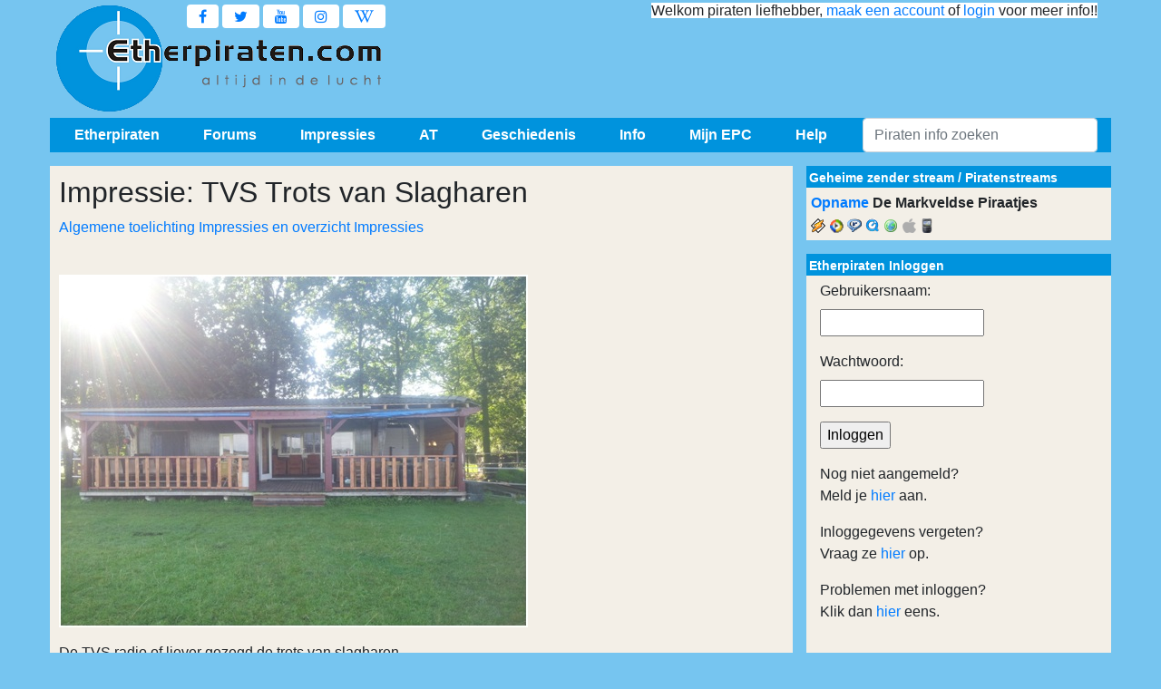

--- FILE ---
content_type: text/html; charset=utf-8
request_url: https://etherpiraten.com/impressies/2012/tvs/tvs/
body_size: 13764
content:
<!doctype html>
<html prefix="og: https://ogp.me/ns#" lang="nl">
  <head>
    <meta charset="utf-8">
    <meta http-equiv="X-UA-Compatible" content="IE=edge">
    <meta name="viewport" content="width=device-width, initial-scale=1">
	<meta name="description" content="De grootste etherpiraten website vol piraten info over hun geheime piraten zender via radio of stream de luisteraars en ontvangst amateurs samen komen omdat ze houden van Nederlandstalige piratenhits" />
	<meta name="keywords" content="etherpiraten, piraten, geheimezender, geheime zender, streams, piratenhits, radio, ether, etherpiraat, radiopiraten, piratenzenders, piratenstations, zenders, epc, impressies, vinyl, muziek, nieuws, zendmast" />
	<meta name="author" content="info[at]mn-ict.nl" />
	<meta name="robots" content="index, follow">
    <title>Etherpiraten.com - Alle geheime zender en ether piraten info - Powered by www.crossmediaventures.com</title>
	<meta property="og:title" content="Etherpiraten" />
	<meta property="og:description" content="De grootste etherpiraten website vol piraten info over hun geheime piraten zender via radio of stream de luisteraars en ontvangst amateurs samen komen omdat ze houden van Nederlandstalige piratenhits" />
	<meta property="og:type" content="video.movie" />
	<meta property="og:url" content="https://etherpiraten.com" />
	<meta property="og:image" content="https://etherpiraten.com/images/logo/epc_icon.png" />		
	<meta name="apple-mobile-web-app-capable" content="yes" />
	<meta name="application-name" content="Etherpiraten"/>
	<meta name="msapplication-TileColor" content="#76c5f0"/>
	<!-- piraten piratenstreams geheimezender -->
	<link type="application/rss+xml" rel="alternate" title="Etherpiraten.com - Laatste nieuws" href="//feeds.feedburner.com/Etherpiraten-Nieuws" />
	<link type="application/rss+xml" rel="alternate" title="Etherpiraten.com - forum Koop/Verkoop" href="//feeds.feedburner.com/Etherpiraten-koopverkoop" />
	<link type="application/rss+xml" rel="alternate" title="Etherpiraten.com - forum Technischevragenbak" href="//feeds.feedburner.com/Etherpiraten-techniek" />
	<link href="/images/icons/icon.ico" rel="shortcut icon" type="image/x-icon" />
	<link href="/images/icons/mobile_icon.png" rel="apple-touch-icon-precomposed" />
	<link rel="stylesheet" href="/css/epc.css" />
	<script type='text/javascript' src="/includes/js/jquery/jquery.min.js"></script> 
	<script async type="text/javascript">
  var _gaq = _gaq || [];
  _gaq.push(['_setAccount', 'UA-12272721-1']);
  _gaq.push(['_setDomainName', 'etherpiraten.com']);
  _gaq.push(['_setAllowLinker', true]);
  _gaq.push(['_trackPageview']);

  (function() {
    var ga = document.createElement('script'); ga.type = 'text/javascript'; ga.async = true;
    ga.src = ('https:' == document.location.protocol ? 'https://ssl' : 'http://www') + '.google-analytics.com/ga.js';
    var s = document.getElementsByTagName('script')[0]; s.parentNode.insertBefore(ga, s);
  })();
</script>	<script data-ad-client="ca-pub-8099403888330183" async src="https://pagead2.googlesyndication.com/pagead/js/adsbygoogle.js"></script>
	</head>
  <body >
	<div class="container header thema">
  <div>
	<a href="/" title="Alle geheime zender en ether piraten info" class="logo"></a>
  </div>
	
  <div class="social">
	<a href="https://www.facebook.com/epcteam" target="_blank" class="fa fa-facebook navbar-toggler" style="background-color:#fff;"></a>
	<a href="https://twitter.com/EPC_Team" target="_blank" class="fa fa-twitter navbar-toggler" style="background-color:#fff;"></a>
	<a href="https://www.youtube.com/results?search_query=etherpiraten" target="_blank" class="fa fa-youtube navbar-toggler" style="background-color:#fff;"></a>
	<a href="https://www.instagram.com/epcteam" target="_blank" class="fa fa-instagram navbar-toggler" style="background-color:#fff;"></a>
	<a href="https://nl.wikipedia.org/wiki/Piratenzender" target="_blank" class="fa fa-wikipedia-w navbar-toggler" style="background-color:#fff;"></a>
  </div>
	
  <div class="welkom">
	<div class="text_top">
		<span style="background-color:#fff;">Welkom piraten liefhebber, <a href="/leden/aanmelden/">maak een account</a> of <a href="/includes/menu/login/">login</a> voor meer info!!</span>	</div>
	<div class="ads_top">
		<ins class="adsbygoogle ad1"
			 data-ad-client="ca-pub-8099403888330183"
			 data-ad-slot=console(banner_ad_slot);>
		</ins>
		<script>
			(adsbygoogle = window.adsbygoogle || []).push({});
		</script>
	</div>
  </div>
	
</div>	<div class="container navbar-expand-md dropmenu navbar-light">
  <!-- Start togglernavbar -->
  <button class="navbar-toggler" type="button" data-toggle="collapse" data-target="#navbarNavDropdown" aria-controls="navbarNavDropdown" aria-expanded="false" aria-label="Toggle navigation">
	<span class="navbar-toggler-icon"></span>
  </button>
  <a href="https://www.facebook.com/epcteam" target="_blank" class="fa fa-facebook navbar-toggler"></a>
  <a href="https://twitter.com/EPC_Team" target="_blank" class="fa fa-twitter navbar-toggler"></a>
  <a href="https://www.youtube.com/results?search_query=etherpiraten" target="_blank" class="fa fa-youtube navbar-toggler"></a>
  <a href="https://www.twitter.com" target="_blank" class="fa fa-linkedin navbar-toggler"></a>
  <a href="https://www.instagram.com/epcteam" target="_blank" class="fa fa-instagram navbar-toggler"></a>
  <a href="https://nl.wikipedia.org/wiki/Piratenzender" target="_blank" class="fa fa-wikipedia-w navbar-toggler"></a>
  <!-- <a href="https://wa.me/" target="_blank" class="fa fa-whatsapp navbar-toggler"></a>
  Start dropdownmenu -->
  <div class="collapse navbar-collapse" id="navbarNavDropdown">
	<!-- Start dropdownitem -->
	<div class="btn-group" aria-labelledby="dropdownMenuButton">
	  <button type="button" class="dropdown-item" id="Etherpiraten" data-toggle="dropdown" aria-haspopup="true" aria-expanded="false">
		Etherpiraten
	  </button>
	  <div class="dropdown-menu" role="menu" aria-labelledby="navbarDropdownMendivink">
		<a class="dropdown-item" href="/etherpiraten/wiezijnwij/wiezijnwij/">Wie zijn wij</a>
		<div class="dropdown-submenu">
		  <a class="dropdown-item" href="/etherpiraten/nieuwsarchief/archief/2026">Nieuwsarchief</a>
			<div class="dropdown-menu">
			<a class="dropdown-item" href="/etherpiraten/nieuwsarchief/archief/2025">Nieuwsarchief 2025</a><a class="dropdown-item" href="/etherpiraten/nieuwsarchief/archief/2024">Nieuwsarchief 2024</a><a class="dropdown-item" href="/etherpiraten/nieuwsarchief/archief/2023">Nieuwsarchief 2023</a><a class="dropdown-item" href="/etherpiraten/nieuwsarchief/archief/2022">Nieuwsarchief 2022</a><a class="dropdown-item" href="/etherpiraten/nieuwsarchief/archief/2021">Nieuwsarchief 2021</a><a class="dropdown-item" href="/etherpiraten/nieuwsarchief/archief/2020">Nieuwsarchief 2020</a><a class="dropdown-item" href="/etherpiraten/nieuwsarchief/archief/2019">Nieuwsarchief 2019</a><a class="dropdown-item" href="/etherpiraten/nieuwsarchief/archief/2018">Nieuwsarchief 2018</a><a class="dropdown-item" href="/etherpiraten/nieuwsarchief/archief/2017">Nieuwsarchief 2017</a><a class="dropdown-item" href="/etherpiraten/nieuwsarchief/archief/2016">Nieuwsarchief 2016</a><a class="dropdown-item" href="/etherpiraten/nieuwsarchief/archief/2015">Nieuwsarchief 2015</a><a class="dropdown-item" href="/etherpiraten/nieuwsarchief/archief/2014">Nieuwsarchief 2014</a><a class="dropdown-item" href="/etherpiraten/nieuwsarchief/archief/2013">Nieuwsarchief 2013</a><a class="dropdown-item" href="/etherpiraten/nieuwsarchief/archief/2012">Nieuwsarchief 2012</a><a class="dropdown-item" href="/etherpiraten/nieuwsarchief/archief/2011">Nieuwsarchief 2011</a><a class="dropdown-item" href="/etherpiraten/nieuwsarchief/archief/2010">Nieuwsarchief 2010</a><a class="dropdown-item" href="/etherpiraten/nieuwsarchief/archief/2009">Nieuwsarchief 2009</a><a class="dropdown-item" href="/etherpiraten/nieuwsarchief/archief/2008">Nieuwsarchief 2008</a><a class="dropdown-item" href="/etherpiraten/nieuwsarchief/archief/2007">Nieuwsarchief 2007</a><a class="dropdown-item" href="/etherpiraten/nieuwsarchief/archief/2006">Nieuwsarchief 2006</a><a class="dropdown-item" href="/etherpiraten/nieuwsarchief/archief/2005">Nieuwsarchief 2005</a><a class="dropdown-item" href="/etherpiraten/nieuwsarchief/archief/2004">Nieuwsarchief 2004</a><a class="dropdown-item" href="/etherpiraten/nieuwsarchief/archief/2003">Nieuwsarchief 2003</a><a class="dropdown-item" href="/etherpiraten/nieuwsarchief/archief/2002">Nieuwsarchief 2002</a><a class="dropdown-item" href="/etherpiraten/nieuwsarchief/archief/2001">Nieuwsarchief 2001</a>			</div>
		</div>
		<div class="dropdown-submenu">
		  <a class="dropdown-item" href="/etherpiraten/top100/toevoegen/">Top 100</a>
			<div class="dropdown-menu">
			<a class="dropdown-item" href="/etherpiraten/top100/overzicht/2026">Top 100 2026</a><a class="dropdown-item" href="/etherpiraten/top100/overzicht/2025">Top 100 2025</a><a class="dropdown-item" href="/etherpiraten/top100/overzicht/2024">Top 100 2024</a><a class="dropdown-item" href="/etherpiraten/top100/overzicht/2023">Top 100 2023</a><a class="dropdown-item" href="/etherpiraten/top100/overzicht/2022">Top 100 2022</a><a class="dropdown-item" href="/etherpiraten/top100/overzicht/2021">Top 100 2021</a><a class="dropdown-item" href="/etherpiraten/top100/overzicht/2020">Top 100 2020</a><a class="dropdown-item" href="/etherpiraten/top100/overzicht/2019">Top 100 2019</a><a class="dropdown-item" href="/etherpiraten/top100/overzicht/2018">Top 100 2018</a><a class="dropdown-item" href="/etherpiraten/top100/overzicht/2017">Top 100 2017</a><a class="dropdown-item" href="/etherpiraten/top100/overzicht/2016">Top 100 2016</a><a class="dropdown-item" href="/etherpiraten/top100/overzicht/2015">Top 100 2015</a><a class="dropdown-item" href="/etherpiraten/top100/overzicht/2014">Top 100 2014</a><a class="dropdown-item" href="/etherpiraten/top100/overzicht/2013">Top 100 2013</a><a class="dropdown-item" href="/etherpiraten/top100/overzicht/2012">Top 100 2012</a><a class="dropdown-item" href="/etherpiraten/top100/overzicht/2011">Top 100 2011</a><a class="dropdown-item" href="/etherpiraten/top100/overzicht/2010">Top 100 2010</a>			</div>
		</div>
		<a class="dropdown-item" href="/etherpiraten/sponsoren/sponsoren/">Sponsoren</a>
		<a class="dropdown-item" href="/etherpiraten/prijsvragen/prijsvragen/">Prijsvragen</a>
		<a class="dropdown-item" href="/etherpiraten/terugblik/1999-2004/">15 jaar EPC</a>
		<a class="dropdown-item" href="/etherpiraten/jingels/jingels/">Jingles</a>
		<a class="dropdown-item" href="/etherpiraten/shop/shop/">Shop</a>
		<a class="dropdown-item" href="/etherpiraten/streams/piratenstreams/">Piratenstreams</a>		<a class="dropdown-item" href="/etherpiraten/disclaimer/disclaimer/">Disclaimer</a>
		<a class="dropdown-item" href="/etherpiraten/cookies/info/">Gebruik Cookies</a>
		<a class="dropdown-item" href="/etherpiraten/privacy/privacy/">Privacy</a>
		<a class="dropdown-item" href="/etherpiraten/mail/mail/">Mail</a>
		<a class="dropdown-item" href="/etherpiraten/werkzaamheden/werkzaamheden/">Werkzaamheden</a>
	  </div>
	</div>
	<!-- Start dropdownitem -->
	<div class="btn-group">
	  <button type="button" class="dropdown-item" id="Forums" data-toggle="dropdown" aria-haspopup="true" aria-expanded="false">
		Forums
	  </button>
	  <div class="dropdown-menu">
		<div class="dropdown-submenu">
		  <a class="dropdown-item" href="/forums/kvk/kvk_overzicht/99">Koop/Verkoop</a>
			<div class="dropdown-menu">
				<a class="dropdown-item" href="/forums/kvk/kvk_zoeken/99">Advertentie Zoeken</a>
				<a class="dropdown-item" href="/forums/kvk/kvk_overzicht/94">27 MC</a>
				<a class="dropdown-item" href="/forums/kvk/kvk_overzicht/80">Antennes</a>
				<a class="dropdown-item" href="/forums/kvk/kvk_overzicht/70">Audio</a>
				<a class="dropdown-item" href="/forums/kvk/kvk_overzicht/93">Bekabeling</a>
				<a class="dropdown-item" href="/forums/kvk/kvk_overzicht/65">Computers</a>
				<a class="dropdown-item" href="/forums/kvk/kvk_overzicht/92">Masten</a>
				<a class="dropdown-item" href="/forums/kvk/kvk_overzicht/95">Meetapparatuur</a>
				<a class="dropdown-item" href="/forums/kvk/kvk_overzicht/55">Onderdelen</a>
				<a class="dropdown-item" href="/forums/kvk/kvk_overzicht/60">Ontvangers</a>
				<a class="dropdown-item" href="/forums/kvk/kvk_overzicht/90">Overig</a>
				<a class="dropdown-item" href="/forums/kvk/kvk_overzicht/91">Stereo/RDS</a>
				<a class="dropdown-item" href="/forums/kvk/kvk_overzicht/50">Zenders</a>
			</div>
		</div>
		<div class="dropdown-submenu">
		  <a class="dropdown-item" href="/forums/kvk/kvk_overzicht/40">Vinyl Shop</a>
			<div class="dropdown-menu">
				<a class="dropdown-item" href="/forums/kvk/kvk_zoeken/40">Vinyl Zoeken</a>
				<a class="dropdown-item" href="/forums/kvk/kvk_overzicht/41">Nederlandstalig</a>
				<a class="dropdown-item" href="/forums/kvk/kvk_overzicht/42">Duitstalig</a>
				<a class="dropdown-item" href="/forums/kvk/kvk_overzicht/43">Engelstalig</a>
				<a class="dropdown-item" href="/forums/kvk/kvk_overzicht/45">Partijen</a>
				<a class="dropdown-item" href="/forums/kvk/kvk_overzicht/46">LP's</a>
				<a class="dropdown-item" href="/forums/kvk/kvk_overzicht/47">Polka/Instrumentaal</a>
				<a class="dropdown-item" href="/forums/kvk/kvk_overzicht/48">Overige talen</a>
				<a class="dropdown-item" href="/forums/kvk/kvk_overzicht/49">Vinyl hoezen</a>
			</div>
		</div>
		<div class="dropdown-submenu">
		  <a class="dropdown-item" href="/forums/kvk/kvk_overzicht/30">Orginele CD's Shop</a>
			<div class="dropdown-menu">
				<a class="dropdown-item" href="/forums/kvk/kvk_zoeken/30">Orginele CD Zoeken</a>
				<a class="dropdown-item" href="/forums/kvk/kvk_overzicht/31">Nederlandstalig</a>
				<a class="dropdown-item" href="/forums/kvk/kvk_overzicht/32">Duitstalig</a>
				<a class="dropdown-item" href="/forums/kvk/kvk_overzicht/33">Engelstalig</a>
				<a class="dropdown-item" href="/forums/kvk/kvk_overzicht/38">Polka/Instrumentaal</a>
				<a class="dropdown-item" href="/forums/kvk/kvk_overzicht/39">Overige talen</a>
			</div>
		</div>
		<div class="dropdown-submenu">
		  <a class="dropdown-item" href="/forums/overzicht/9">Technische Vragenbak</a>
			<div class="dropdown-menu">
				<a class="dropdown-item" href="/forums/techniek/tech_zoeken/9">Onderwerp Zoeken</a>
				<a class="dropdown-item" href="/forums/overzicht/14">Antennes</a>
				<a class="dropdown-item" href="/forums/overzicht/12">Audio</a>
				<a class="dropdown-item" href="/forums/overzicht/15">Bekabeling</a>
				<a class="dropdown-item" href="/forums/overzicht/18">Internet en Streams</a>
				<a class="dropdown-item" href="/forums/overzicht/19">Overig</a>
				<a class="dropdown-item" href="/forums/overzicht/13">Stereo/RDS</a>
				<a class="dropdown-item" href="/forums/overzicht/11">Zenders</a>
			</div>
		</div>
		<div class="dropdown-submenu">
		  <a class="dropdown-item" href="/forums/filmpjes/film_overzicht/10">Filmpjes Forum</a>
		  <div class="dropdown-menu">
			<a class="dropdown-item" href="/forums/filmpjes/film_overzicht/21">Ontvangst Filmpjes</a>
			<a class="dropdown-item" href="/forums/filmpjes/film_overzicht/22">Geheime Zender Filmpjes</a>
			<a class="dropdown-item" href="/forums/filmpjes/film_overzicht/23">Muziek Filmpjes</a>
			<a class="dropdown-item" href="/forums/filmpjes/film_overzicht/24">Inbeslagnames Filmpjes</a>
			<a class="dropdown-item" href="/forums/filmpjes/film_overzicht/25">Uitzendingen Filmpjes</a>
			<a class="dropdown-item" href="/forums/filmpjes/film_overzicht/26">Feesten Filmpjes</a>
			<a class="dropdown-item" href="/forums/filmpjes/film_overzicht/27">Antennes/Masten Filmpjes</a>
			<a class="dropdown-item" href="/forums/filmpjes/film_overzicht/29">Overige Filmpjes</a>
		  </div>
		</div>
		<div class="dropdown-submenu">
		  <a class="dropdown-item" href="/forums/ontvangstrapporten/ontvangstrapporten/">Ontvangstrapporten</a>
			<div class="dropdown-menu">
				<a class="dropdown-item" href="/forums/ontvangstrapporten/ontvangst_opnames/">Opnames</a>				<a class="dropdown-item" href="/forums/ontvangstrapporten/ontvangst/1">Vandaag</a>
				<a class="dropdown-item" href="/forums/ontvangstrapporten/ontvangst/2">Gisteren</a>
				<a class="dropdown-item" href="/forums/ontvangstrapporten/ontvangst/3">Eergisteren</a>
			</div>
		</div>
		<div class="dropdown-submenu">
		  <a class="dropdown-item" href="/forums/overzicht/1">Piraten Praten</a>
			<div class="dropdown-menu">
			  <a class="dropdown-item" href="/forums/piraten_praten/pp_zoeken/1">Posting Zoeken</a>
			</div>
		</div>
		  <a class="dropdown-item" href="/forums/mp3_gesloten/">MP3's Gevraagd</a>
		  <a class="dropdown-item" href="/forums/overzicht/6">Artiest/Titel Gevraagd</a>		  <a class="dropdown-item" href="/forums/internet_piraten/internetpiraten/">Internet piraten</a>
	  </div>
	</div>
	<!-- Start dropdownitem -->
	<div class="btn-group">
	  <button type="button" class="dropdown-item" id="Impressies" data-toggle="dropdown" aria-haspopup="true" aria-expanded="false">
		Impressies
	  </button>
	  <div class="dropdown-menu">
		<div class="dropdown-submenu">
		  <a class="dropdown-item" href="/impressies/overzicht/#2014">2014</a>
		  <div class="dropdown-menu">
			<a class="dropdown-item" href="/impressies/2014/pbt/pbt/">Piraten Battle Tubbergen</a>
			<a class="dropdown-item" href="/impressies/2014/nieuw-zeeland/nieuw-zeeland/">Nieuw Zeeland</a>
			<a class="dropdown-item" href="/?p=includes/foto&boek=impressies/2014/sado">S.A.D.O.</a>
			<a class="dropdown-item" href="/impressies/2014/ruiner/ruiner/">Ruinerwold</a>
			<a class="dropdown-item" href="/impressies/2014/hoogstk/hoogstk/">Lokalfunk Brd</a>
			<a class="dropdown-item" href="/impressies/2014/hoge-hexel/hoge-hexel/">Onbemand Hoge Hexel</a>
			<a class="dropdown-item" href="/impressies/2014/athoog/athoog/">AT Hoogeveen</a>
			<a class="dropdown-item" href="/impressies/2014/low/low/">LOW Weiteveen</a>
			<a class="dropdown-item" href="/impressies/2014/losser/losser/">Onbemand Losser</a>
			<a class="dropdown-item" href="/impressies/2014/keutel/keutel/">Keutel Fm</a>
			<a class="dropdown-item" href="/impressies/2014/jenever/jenever/">Jeneverstoker en Sneeuwwitje</a>
			<a class="dropdown-item" href="/impressies/2014/visjekoetje/visjekoetje/">Visje en het Koetje</a>
			<a class="dropdown-item" href="/impressies/2014/studio107/studio107/">Studio 107</a>
		  </div>
		</div>
		<div class="dropdown-submenu">
		  <a class="dropdown-item" href="/impressies/overzicht/#2013">2013</a>
		  <div class="dropdown-menu">
			<a class="dropdown-item" href="/impressies/2013/siebenoordkrekel/siebenoordkrekel/">Siebe Noordkrekel</a>
			<a class="dropdown-item" href="/impressies/2013/gok/gok/">Gewoon Omdat "t Kan</a>
			<a class="dropdown-item" href="/impressies/2013/regioteam/regioteam/">Regio Team</a>
			<a class="dropdown-item" href="/impressies/2013/metsel/metsel/">Metsel Billy, Vrolijke Voegers</a>
			<a class="dropdown-item" href="/impressies/2013/sbfm/sbfm/">Skulenboarch Fm</a>
			<a class="dropdown-item" href="/impressies/2013/svs/svs/">Smore Vinyl skooiers</a>
			<a class="dropdown-item" href="/impressies/2013/orlandomaf/orlandomaf/">Orlando en de Mafkezen</a>
			<a class="dropdown-item" href="/impressies/2013/bubbelfm/bubbelfm/">Bubbel Fm</a>
			<a class="dropdown-item" href="/impressies/2013/gtst/gtst/">GTST</a>
			<a class="dropdown-item" href="/impressies/2013/clubvan7/clubvan7/">De Club Van 7</a>
			<a class="dropdown-item" href="/impressies/2013/grunboys/grunboys/">Grunninger Boys en Duo Sound</a>
			<a class="dropdown-item" href="/impressies/2013/belcanto/belcanto/">Interview Theo ( Belcanto's )</a>
			<a class="dropdown-item" href="/impressies/2013/nozemnon/nozemnon/">Nozem's en de Non</a>
			<a class="dropdown-item" href="/impressies/2013/bokzwien2013/bokzwien2013/">Summer After Bokzwien</a>
			<a class="dropdown-item" href="/impressies/2013/gupfm/gupfm/">Gup Fm, Melkboer en Veldhuus</a>
			<a class="dropdown-item" href="/impressies/2013/bbcom/bbcom/">BB Combinatie</a>
			<a class="dropdown-item" href="/impressies/2013/low/low/">Lokale Omroep Weiteveen</a>
			<a class="dropdown-item" href="/impressies/2013/pch/pch/">P.C. Houtigehage</a>
			<a class="dropdown-item" href="/impressies/2013/waaghals2/waaghals2/">Waaghals en N.A.T editie 2</a>
			<a class="dropdown-item" href="/impressies/2013/kolkenblazer/kolkenblazer/">Kolkenblazer Fm</a>
			<a class="dropdown-item" href="/impressies/2013/soldaat/soldaat/">De Kleine Soldaat</a>
			<a class="dropdown-item" href="/impressies/2013/trotsvfrl/trotsvfrl/">Trots van Friesland</a>
			<a class="dropdown-item" href="/impressies/2013/3musketiers/3musketiers/">3 Musketiers</a>
			<a class="dropdown-item" href="/impressies/2013/cmsv/cmsv/">Club met'n slecht verleden</a>
			<a class="dropdown-item" href="/impressies/2013/dbd/dbd/">Drentse Bier Drinkers</a>
			<a class="dropdown-item" href="/impressies/2013/yabyum/yabyum/">Club Yab Yum</a>
			<a class="dropdown-item" href="/impressies/2013/mariman/mariman/">Club Mariman</a>
			<a class="dropdown-item" href="/impressies/2013/adhd/adhd/">Club ADHD</a>
			<a class="dropdown-item" href="/impressies/2013/svtm/svtm/">Station Twaidemond</a>
			<a class="dropdown-item" href="/impressies/2013/bruunenblond/bruunenblond/">Bruun en Blond</a>
			<a class="dropdown-item" href="/impressies/2013/renb/renb/">R en B Combinatie</a>
			<a class="dropdown-item" href="/impressies/2013/pinda/pinda/">Pinda Crew</a>
			<a class="dropdown-item" href="/impressies/2013/waaghals/waaghals/">Waaghals en N.A.T.</a>     
			<a class="dropdown-item" href="/impressies/2013/spekconen/spekconen/">Voor Spek en Conen</a>     
			<a class="dropdown-item" href="/impressies/2013/wilma/wilma/">Interview Wilma</a>
			<a class="dropdown-item" href="/impressies/2013/jagerm/jagerm/">J&auml;germeister</a>
			<a class="dropdown-item" href="/impressies/2013/stervhnoorden/stervhnoorden/">Ster van het Noorden</a>
			<a class="dropdown-item" href="/impressies/2013/scirocco/scirocco/">Scirocco</a>
			<a class="dropdown-item" href="/impressies/2013/oliebol/oliebol/">2 Loslopende Oliebollen</a> 
		  </div>
		</div>
		<div class="dropdown-submenu">
		  <a class="dropdown-item" href="/impressies/overzicht/#2012">2012</a>
			<div class="dropdown-menu">
				<a class="dropdown-item" href="/impressies/2012/breekijzer/breekijzer/">Breekijzer</a>
				<a class="dropdown-item" href="/impressies/2012/oldpub/oldpub/">Old Pub</a>
				<a class="dropdown-item" href="/impressies/2012/colorado/colorado/">Colorado</a>
				<a class="dropdown-item" href="/impressies/2012/alcatraz/alcatraz/">Alcatraz</a>
				<a class="dropdown-item" href="/impressies/2012/pikantspitfire/pikantspitfire/">Pikant en de Kleine Spitfire</a>
				<a class="dropdown-item" href="/impressies/2012/regioteam/regioteam/">Regio Team</a>
				<a class="dropdown-item" href="/impressies/2012/ptt/ptt/">Station PTT</a>
				<a class="dropdown-item" href="/impressies/2012/blauwetegel/blauwetegel/">Blauwe Tegel</a>
				<a class="dropdown-item" href="/impressies/2012/zenderaanuit/zenderaanuit/">Zender Uit, Zender Aan</a>
				<a class="dropdown-item" href="/impressies/2012/mengelmoes/mengelmoes/">Mengelmoes</a>
				<a class="dropdown-item" href="/impressies/2012/drentsgeweld/drentsgeweld/">Drents Geweld en BUK fm</a>
				<a class="dropdown-item" href="/impressies/2012/tvs/tvs/">Trots van Slagharen</a>
				<a class="dropdown-item" href="/impressies/2012/sunstreams/sunstreams/">Interview Sunstreams</a>
				<a class="dropdown-item" href="/impressies/2012/pindacrew/pindacrew/">Pinda Cruw</a>
				<a class="dropdown-item" href="/impressies/2012/zwaluwneurenberg/zwaluwneurenberg/">Zwaluw en Neurenberg</a>
				<a class="dropdown-item" href="/impressies/2012/hawai/hawai/">Hawai Hitfm</a>
				<a class="dropdown-item" href="/impressies/2012/barteam/barteam/">B.A.R. Team</a>
				<a class="dropdown-item" href="/impressies/2012/freesense/freesense/">Free Sense</a>
				<a class="dropdown-item" href="/impressies/2012/alaskaoranje/alaskaoranje/">Alaska en Oranje</a>
				<a class="dropdown-item" href="/impressies/2012/abol/abol/">Deense AT</a>
				<a class="dropdown-item" href="/impressies/2012/monica/monica/">Monica West</a>
				<a class="dropdown-item" href="/impressies/2012/kolkenblazer/kolkenblazer/">Kolkenblazer</a>
				<a class="dropdown-item" href="/impressies/2012/mariman/mariman/">Club Mariman</a>
				<div class="dropdown-submenu">
				  <a class="dropdown-item">Herbouw TV toren Hoogersmilde</a>
				  <div class="dropdown-menu">
					<a class="dropdown-item" href="/impressies/2012/tv_toren_smilde/eerste_antennelagen/">Deel 2</a>
					<a class="dropdown-item" href="/impressies/2012/tv_toren_smilde/tv_toren_smilde/">Deel 1</a>
				  </div>
				</div>
				<a class="dropdown-item" href="/impressies/2012/turbo/turbo/">Turbo</a>
				<a class="dropdown-item" href="/impressies/2012/oranjeteam/oranjeteam/">Het Oranje Team</a>
				<a class="dropdown-item" href="/impressies/2012/oemagikwelfm/oemagikwelfm/">Oe Mag Ik Wel Fm</a>
				<a class="dropdown-item" href="/impressies/2012/goorzicht/goorzicht/">Goorzicht</a>
				<a class="dropdown-item" href="/impressies/2012/clubsnorkels/clubsnorkels/">Club Snorkels</a>
				<a class="dropdown-item" href="/impressies/2012/pcs/pcs/">P.C.S.</a>
				<a class="dropdown-item" href="/impressies/2012/kelderfm/kelderfm/">Kelder Fm</a>
				<a class="dropdown-item" href="/impressies/2012/5onwiezen/5onwiezen/">De 5 Onwiezen</a>
				<a class="dropdown-item" href="/impressies/2012/harmwierstra/harmwierstra/">Harm Wierstra</a>
				<a class="dropdown-item" href="/impressies/2012/dubbeld/dubbeld/">DubbelD</a>
				<a class="dropdown-item" href="/impressies/2012/Pluk%20uit%20de%20Petteflet/Pluk%20uit%20de%20Petteflet/">Pluk uit de Petteflet</a>
				<a class="dropdown-item" href="/impressies/2012/flamingo/flamingo/">Flamingo</a>
				<a class="dropdown-item" href="/impressies/2012/malaga/malaga/">Malaga (D)</a>
				<a class="dropdown-item" href="/impressies/2012/kro/kro/">KRO</a>
				<a class="dropdown-item" href="/impressies/2012/fullhouse/fullhouse/">Fullhouse</a>
				<a class="dropdown-item" href="/impressies/2012/obesitas/obesitas/">Obesitas</a>
				<a class="dropdown-item" href="/impressies/2012/knuppelbende/knuppelbende/">Knuppelbende</a>
				<a class="dropdown-item" href="/impressies/2012/loslimbos/loslimbos/">LosLimbos</a>
			</div>
		</div>
		<div class="dropdown-submenu">
		  <a class="dropdown-item" href="/impressies/overzicht/#2011">2011</a>
			<div class="dropdown-menu">
				<a class="dropdown-item" href="/impressies/2011/pceelde/pceelde/">P.C. Eelde</a>
				<a class="dropdown-item" href="/impressies/2011/black%20lake/black%20lake/">Black-Lake</a>
				<a class="dropdown-item" href="/impressies/2011/bokzwiendec2011/bokzwiendec2011/">Bokzwien</a>
				<a class="dropdown-item" href="/impressies/2011/kolkenblazer/kolkenblazer/">Kolkenblazer</a>
				<a class="dropdown-item" href="/impressies/2011/siska/siska/">Siska & Nightbirds</a>
				<a class="dropdown-item" href="/impressies/2011/jmr/jmr/">JMR Pekela</a>
				<a class="dropdown-item" href="/impressies/2011/rossum/rossum/">T.P.P. 2011</a>
				<a class="dropdown-item" href="/impressies/2011/alibabba/alibabba/">Alibabba</a>
				<a class="dropdown-item" href="/impressies/2011/tammeloekies2/tammeloekies2/">Tamme Loekie's</a>
				<a class="dropdown-item" href="/impressies/2011/mg/mg/">Mooi Genog</a>
				<a class="dropdown-item" href="/impressies/2011/allcapone/allcapone/">All Capone</a>
				<a class="dropdown-item" href="/impressies/2011/abol/abol/">Abol Fm</a>
				<a class="dropdown-item" href="/impressies/2011/lucasengea/lucasengea/">Lucas en Gea</a>
				<a class="dropdown-item" href="/impressies/2011/tornados/tornados/">Tornado's</a>
				<a class="dropdown-item" href="/includes/foto&amp;boek=impressies/2011/smilde/">Brand zendmast Smilde</a>
				<a class="dropdown-item" href="/impressies/2011/powershift/powershift/">Powershift</a>
				<a class="dropdown-item" href="/impressies/2011/bsf/bsf/">BSF</a>
				<a class="dropdown-item" href="/impressies/2011/president/president/">President</a>
				<a class="dropdown-item" href="/impressies/2011/pothoorn/pothoorn/">Pothoorn</a>
				<a class="dropdown-item" href="/impressies/2011/danawinner/danawinner/">Dana Winner</a>
				<a class="dropdown-item" href="/impressies/2011/4xeenprobleem/4xeenprobleem/">4 X een Probleem</a>
				<a class="dropdown-item" href="/impressies/2011/schrikvandrenthe/schrikvandrenthe/">Schrik van Drenthe</a>
				<a class="dropdown-item" href="/impressies/2011/tammeloekies/tammeloekies/">Club Tamme Loekie's</a>
				<a class="dropdown-item" href="/impressies/2011/blacklake/blacklake/">Black-Lake</a>
				<a class="dropdown-item" href="/impressies/2011/lenb/lenb/">L &amp; B</a>
				<a class="dropdown-item" href="/impressies/2011/bokzwien/bokzwien/">Bokzwien</a>
				<a class="dropdown-item" href="/impressies/2011/soundprocessingsdag/sfd/">Soundprocessing Freakday</a>
				<a class="dropdown-item" href="/impressies/2011/classics/classics/">The Classics</a>
				<a class="dropdown-item" href="/impressies/2011/lastbok/lastbok/">Bokzwien/Lancia/Stuntvogel</a>
				<a class="dropdown-item" href="/impressies/2011/dumeco/dumeco/">Dumeco Team</a>
				<a class="dropdown-item" href="/impressies/2011/driftkikker/driftkikker/">Driftkikker</a>
				<a class="dropdown-item" href="/impressies/2011/scheep/scheep/">Scheepsjager</a>
				<a class="dropdown-item" href="/impressies/2011/4v5/4v5/">Station 4 van 5</a>
				<a class="dropdown-item" href="/impressies/2011/denakker/denakker/">Club Denakker</a>
				<a class="dropdown-item" href="/impressies/2011/dna/dna/">Dik, Nat en...</a>
				<a class="dropdown-item" href="/impressies/2011/oldpub/oldpub/">Old Pub Weiteveen</a>
			</div>
		</div>
		<div class="dropdown-submenu">
		  <a class="dropdown-item" href="/impressies/overzicht/#2010">2010</a>
			<div class="dropdown-menu">
				<a class="dropdown-item" href="/impressies/2010/drentpi/drentpi/">Piraten wedstrijd Drenthe</a>
				<a class="dropdown-item" href="/impressies/2010/polka_party_usa/polka_party_usa/">Polka Party U.S.A.</a>
				<a class="dropdown-item" href="/impressies/2010/swcholland/swcholland/">swcholland</a>
				<a class="dropdown-item" href="/impressies/2010/dubbeld/dubbeld/">dubbeld</a>
				<a class="dropdown-item" href="/impressies/2010/kangoeroeteam/kangoeroeteam/">kangoeroeteam</a>
				<a class="dropdown-item" href="/impressies/2010/zwaluw%20neurenberg/zwaluw%20neurenberg/">zwaluw en neurenberg</a>
				<a class="dropdown-item" href="/impressies/2010/schrikmast/schrikmast/">schrikmast</a>
				<a class="dropdown-item" href="/impressies/2010/ketsplaat/ketsplaat/">ketsplaat</a>
				<a class="dropdown-item" href="/impressies/2010/malaga/malaga/">malaga</a>
				<a class="dropdown-item" href="/impressies/2010/hooihoes/hooihoes/">hooihoes</a>
				<a class="dropdown-item" href="/impressies/2010/oldpup/oldpup/">Oldpup</a>
				<a class="dropdown-item" href="/impressies/2010/bakker/bakker/">In beslagname Bakker FM</a>
				<a class="dropdown-item" href="/impressies/2010/4xprobleem/4xprobleem/">In beslagname 4x een Probleem</a>
				<a class="dropdown-item" href="/impressies/2010/grens/grens/">In beslagname Grens Geweld</a>
				<a class="dropdown-item" href="/impressies/2010/scirocco/scirocco/">In beslagname  Scirocco</a>
			</div>
		</div>
		<div class="dropdown-submenu">
		  <a class="dropdown-item" href="/impressies/overzicht/#2009">2009</a>
			<div class="dropdown-menu">
				<a class="dropdown-item" href="/impressies/2009/hopsa/hopsa/">In beslagname Hopsa</a>
				<a class="dropdown-item" href="/impressies/2009/wedstrijd/wedstrijd/">Piraten Wedstrijd Drenthe</a>
				<a class="dropdown-item" href="/impressies/2009/kloete/kloete/">Kloete en Anita</a>
				<a class="dropdown-item" href="/impressies/2009/moodfun/moodfun/">Mood en Fun</a>
				<a class="dropdown-item" href="/impressies/2009/trekhut/trekhut/">In beslagname Trekhut</a>
				<a class="dropdown-item" href="/impressies/2009/epctoertocht/epctoertocht/">Toertoch EPC</a>
				<a class="dropdown-item" href="/includes/foto&amp;boek=impressies/2009/rzcfotos/">In beslagname RZC</a>
				<a class="dropdown-item" href="/impressies/2009/botox/botox/">Botox</a>
				<a class="dropdown-item" href="/impressies/2009/kleinewolf/kleinewolf/">Kleine Wolf</a>
				<a class="dropdown-item" href="/impressies/2009/schrikvan12/schrikvan12/">Schrik van 12</a>
				<a class="dropdown-item" href="/impressies/2009/black%20light%20radio/black_light_radio/">Black Light Radio</a>
				<a class="dropdown-item" href="/impressies/2009/tbf/tbf/">Bierefluiters</a>
				<a class="dropdown-item" href="/impressies/2009/paladijns/paladijns/">De Paladijns</a>
				<a class="dropdown-item" href="/impressies/2009/polkaparty/polkaparty/">Polka Party 2009</a>
				<a class="dropdown-item" href="/impressies/2009/dkb/dkb/">Drents Kabaal</a>
				<a class="dropdown-item" href="/impressies/2009/henkwijngaard/henkwijngaard/">Henk Wijngaard</a>
				<a class="dropdown-item" href="/impressies/2009/telstarj/telstarj/">Telstar studio</a>
				<a class="dropdown-item" href="/impressies/2009/radi/radi/">Radi Ensemble</a>
			</div>
		</div>
		<div class="dropdown-submenu">
		  <a class="dropdown-item" href="/impressies/overzicht/#2008-1">2008</a>
			<div class="dropdown-menu">
				<a class="dropdown-item" href="/impressies/2008/amstelfm/amstelfm/">Amstel Fm</a>
				<div class="dropdown-submenu">
				  <a class="dropdown-item">Mega Piraten Festijn</a>
				  <div class="dropdown-menu">
					<a class="dropdown-item" href="/impressies/2008/mega1/mega1/">Dag 1</a>
					<a class="dropdown-item" href="/impressies/2008/mega2/mega2/">Dag 2</a>
					<a class="dropdown-item" href="/impressies/2008/mega3/mega3/">Dag 3</a>
					<a class="dropdown-item" href="/impressies/2008/mega4/mega4/">Dag 4</a>
					<a class="dropdown-item" href="/impressies/2008/mega5/mega5/">Dag 5</a>
				  </div>
				</div>
				<a class="dropdown-item" href="/impressies/2008/chris/chris/">Op excursie met Jukebox</a>
				<a class="dropdown-item" href="/impressies/2008/double-z/double-z/">Double-z Radio</a>
				<a class="dropdown-item" href="/impressies/2008/lancstunt/lancstunt/">Lancia en de Stuntvogel</a>
				<a class="dropdown-item" href="/impressies/2008/lngimp/lngimp/">Station LNG</a>
				<a class="dropdown-item" href="/impressies/2008/playboy/playboy/">Club Playboy</a>
				<a class="dropdown-item" href="/impressies/2008/bokzwien/bokzwien/">Bokzwien Fm</a>
				<a class="dropdown-item" href="/impressies/2008/mexico/mexico/">Mexico en de Rooie Marie</a>
				<a class="dropdown-item" href="/impressies/2008/calypso/calypso/">Calypso en Sirocco KG/MG</a>
				<a class="dropdown-item" href="/impressies/2008/ingzfototvteam/ingzfototvteam/">TV team ingezonden foto's</a>
				<a class="dropdown-item" href="/impressies/2008/schrik2008juni/schrik2008juni/">Schrik van 12</a>
				<a class="dropdown-item" href="/impressies/2008/jacky/jacky/">Jacky The Killer</a>
				<a class="dropdown-item" href="/impressies/2008/pothoorn/pothoorn/">Radio Pothoorn</a>
				<a class="dropdown-item" href="/impressies/2008/tarzan/tarzan/">Tarzan</a>
				<a class="dropdown-item" href="/impressies/2008/wijngaard/wijngaard/">Alias Peter Wijngaarden</a>
				<a class="dropdown-item" href="/impressies/2008/veronica/veronica/">Zeezenders expositie</a>
				<a class="dropdown-item" href="/impressies/2008/zandbergfm/zandbergfm/">Zandberg Fm</a>
				<a class="dropdown-item" href="/impressies/2008/kusfm/kusfm/">K.U.S. Fm</a>
				<a class="dropdown-item" href="/impressies/2008/dubbeld2008/dubbeld2008/">Dubbel D marathon 2008</a>
				<a class="dropdown-item" href="/impressies/2008/smeermfm/smeermfm/">Smeer'm Fm</a>
				<a class="dropdown-item" href="/impressies/2008/johnnywalker/johnnywalker/">Johnny Walker Middengolf</a>
				<a class="dropdown-item" href="/impressies/2008/lowland/lowland/">Radio Lowland Korte golf</a>
				<a class="dropdown-item" href="/impressies/2008/silvia-raalte/silvia/">Vinyl Presentatie Silvia Swart</a>
				<a class="dropdown-item" href="/impressies/2008/radionl/radionl/">Radio NL</a>
				<a class="dropdown-item" href="/impressies/2008/baretta/baretta/">Tonnie Baretta</a>
				<a class="dropdown-item" href="/impressies/2008/zwaluw/zwaluw/">Zwaluw &amp; Nurnberg</a>
			</div>
		</div>
		<div class="dropdown-submenu">
		  <a class="dropdown-item" href="/impressies/overzicht/#2008-2">Inbeslagnames 2008</a>
			<div class="dropdown-menu">
				<a class="dropdown-item" href="/impressies/2008/vrolijkestrijders/vrolijkestrijders/">Vrolijke Strijders</a>
				<a class="dropdown-item" href="/impressies/2008/moeras/moeras/">Moeraskever</a>
				<a class="dropdown-item" href="/impressies/2008/wollie/wollie/">Wollie Fm</a>
				<a class="dropdown-item" href="/impressies/2008/rmbl/rmbl/">RMBL</a>
				<a class="dropdown-item" href="/impressies/2008/rondengezond/rondengezond/">Rond en Gezond</a>
				<a class="dropdown-item" href="/impressies/2008/suprise/suprise/">Surprise</a>
				<a class="dropdown-item" href="/impressies/2008/dubbeld/dubbeld/">Station Dubbel D</a>
			</div>
		</div>
		<div class="dropdown-submenu">
		  <a class="dropdown-item" href="/impressies/overzicht/#2007-2">2007 deel 2</a>
			<div class="dropdown-menu">
				<a class="dropdown-item" href="/impressies/2007/bokzwien/bokzwien/">Bokzwien FM</a>
				<a class="dropdown-item" href="/impressies/2007/pussy/pussy/">Club Pussy en de Albatros</a>
				<a class="dropdown-item" href="/impressies/2007/tubbergen/tubbergen/">Anti Gemeente Tubbergen</a>
				<a class="dropdown-item" href="/impressies/2007/monza/monza1/">Radio Monza</a>
				<a class="dropdown-item" href="/impressies/2007/pcnw/pcnw/">PC Nieuw Weerdinge</a>
				<a class="dropdown-item" href="/impressies/2007/pcnw2/pcnw2/">Uitslag inzameling PCNW</a>
				<a class="dropdown-item" href="/impressies/2007/tv_team/tv_team/">TV Team Nieuwleusen</a>
				<a class="dropdown-item" href="/impressies/2007/tvb/tvb/">TVB Trots van Bargeroosterveld</a>
				<a class="dropdown-item" href="/impressies/2007/dubbeld2/dubbeld2/">Dubbeld zomermarathon</a>
				<a class="dropdown-item" href="/impressies/2007/bw/bw/">B &amp; W Combinatie marathon</a>
				<a class="dropdown-item" href="/impressies/2007/gerard%20schoonbeek/cd%20presentatie/">CD Presentatie - Gerard Schoonbeek</a>
				<a class="dropdown-item" href="/impressies/2007/bvt/bvt/">Inbeslagname BVT</a>
				<a class="dropdown-item" href="/impressies/2007/feest/feest/">Inbeslagname Feesthuisteam</a>
				<a class="dropdown-item" href="/impressies/2007/lob/lob/">Inbeslagname LOB</a>
				<a class="dropdown-item" href="/impressies/2007/Silvia%20Swart/Silvia%20Swart/">Uitreiking vinyl-single Silvia Swart</a>
				<a class="dropdown-item" href="/impressies/2007/orlando/orlando/">Orlando Team marathon</a>
				<a class="dropdown-item" href="/impressies/2007/LNG/LNG/">Firma LNG</a>
				<a class="dropdown-item" href="/impressies/2007/lynn%20marie/lynn%20marie/">Lynn Marie - Rolde</a>
				<a class="dropdown-item" href="/impressies/2007/vrije%20piraten/vrije%20piraten/">Vrije Piraten</a>
			</div>
		</div>
		<div class="dropdown-submenu">
		  <a class="dropdown-item" href="/impressies/overzicht/#2007-1">2007 deel 1</a>
			<div class="dropdown-menu">
				<a class="dropdown-item" href="/impressies/2007/nachdwacht/nachdwacht/">Nachdwacht</a>
				<a class="dropdown-item" href="/impressies/2007/dubbeld/dubbeld/">Dubbel D</a>
				<a class="dropdown-item" href="/impressies/2007/kloete/kloete/">Kloete FM</a>
				<a class="dropdown-item" href="/impressies/2007/twilight/twilight/">T &amp; V uit de lucht</a>
				<a class="dropdown-item" href="/impressies/2007/twva/twva/">T &amp; V Laatste Uitzending</a>
				<a class="dropdown-item" href="/impressies/2007/pow/pow/">Power Liner</a>
				<a class="dropdown-item" href="/impressies/2007/geesteren/geesteren/">Geesteren</a>
				<a class="dropdown-item" href="/impressies/2007/tiroleravond/tiroleravond/">Tiroler Avond</a>
				<a class="dropdown-item" href="/impressies/2007/dnb/DNB/">DNB vanuit Denekamp</a>
				<a class="dropdown-item" href="/impressies/2007/holland/radioholland/">Radio Holland</a>
				<a class="dropdown-item" href="/impressies/2007/ster/svt/">Ster van Twente Party</a>
				<a class="dropdown-item" href="/impressies/2007/twents%20piraten%20festival/tpf/tpf/">Twents Piraten Festival</a>
				<a class="dropdown-item" href="/impressies/2007/mpf%20borger/mpf%20borger/">MPF Borger</a>
				<a class="dropdown-item" href="/impressies/2007/kamasutra/kamasutra/">Club Kamasutra</a>
				<a class="dropdown-item" href="/impressies/2007/goudensingle/goudensingle/">Gouden Single verkiezing</a>
				<a class="dropdown-item" href="/impressies/2007/alteveer/alteveer/">Piraten Feest Alteveer</a>
				<a class="dropdown-item" href="/impressies/2007/rck/rck/">RCK uit de lucht</a>
				<a class="dropdown-item" href="/impressies/2007/sps%20reutum/sps/">Super Piraten Spektakel Reutum</a>
				<a class="dropdown-item" href="/impressies/2007/bzn/bzn/">Afscheidsconcert BZN</a>
			</div>
		</div>
		<div class="dropdown-submenu">
		  <a class="dropdown-item" href="/impressies/overzicht/#2006">2006</a>
			<div class="dropdown-menu">
				<a class="dropdown-item" href="/impressies/2006/gemeente%20tubbergen/gemeente%20tubbergen/">Gesprek Gemeente Tubbergen</a>
				<a class="dropdown-item" href="/impressies/2006/twentspiratenfestival/">Twents Piraten Festival</a>
				<a class="dropdown-item" href="/impressies/2006/schrik%20van%2012/schrikvan12/">Schrik van 12</a>
				<a class="dropdown-item" href="/impressies/2006/Stram%20en%20Lam/stramenlam/">Stram en Lam</a>
				<a class="dropdown-item" href="/impressies/2006/TVB/tvb/">T.V.B.</a>
				<a class="dropdown-item" href="/impressies/2006/ptt/ptt/">Piraten Team Tilligte</a>
				<a class="dropdown-item" href="/impressies/2006/BenW/BenW/">Marathon B &amp; W</a>
				<a class="dropdown-item" href="/impressies/2006/EPT/EPT/">Elims Piraten Team</a>
				<a class="dropdown-item" href="/impressies/2006/kloetefm/kloetefm/">Kloete FM</a>
				<a class="dropdown-item" href="/impressies/2006/mexico/mexico/">Mexico</a>
				<a class="dropdown-item" href="/impressies/2006/flodders/flodders/">Familie Flodder</a>
				<a class="dropdown-item" href="/impressies/2006/MSD/MSD/">Station MSD</a>
				<a class="dropdown-item" href="/impressies/2006/lng/lng/">Station LNG</a>
				<a class="dropdown-item" href="/impressies/2006/Luchtpiraat/luchtpiraat/">Radio Luchtpiraat</a>
				<a class="dropdown-item" href="/impressies/2006/zzn%20team/zzn%20team/">ZZN Team</a>
			</div>
		</div>
		<div class="dropdown-submenu">
		  <a class="dropdown-item" href="/impressies/overzicht/#2005">2005</a>
			<div class="dropdown-menu">
				<a class="dropdown-item" href="/impressies/2005/ptdl/ptdl/">PT de Lutte</a>
				<a class="dropdown-item" href="/impressies/2005/wielewaalbrescia/wielewaalbrescia/">Wielewaal &amp; Brescia</a>
				<a class="dropdown-item" href="/impressies/2005/schrikvan12/schrikvan12/">Schrik van 12</a>
				<a class="dropdown-item" href="/impressies/2005/tvteam/tvteam/">Tv Team</a>
				<a class="dropdown-item" href="/impressies/2005/tpf/tpf/">Twents Piraten Festival</a>
				<a class="dropdown-item" href="/impressies/2005/twentepiraat/twentepiraat/">Firma Twente Piraat</a>
				<a class="dropdown-item" href="/includes/foto&amp;boek=impressies/2005/5e_mega_piraten_festijn_borger/">5e MPF Borger</a>
				<a class="dropdown-item" href="/impressies/2005/gashoaln/gashoaln/">Firma Gas Hoal'n</a>
				<a class="dropdown-item" href="/impressies/2005/dollekip/dollekip/">Dolle Kip EPvJaar</a>
				<a class="dropdown-item" href="/impressies/2005/veenvelden/veenvelden/">Piraat uit de Veenvelden</a>
				<a class="dropdown-item" href="/impressies/2005/tukkerteam/tukkerteam/">Tukkerteam</a>
				<a class="dropdown-item" href="/impressies/2005/naffelfm/naffelfm/">Naffel FM</a>
				<a class="dropdown-item" href="/includes/foto&amp;boek=impressies/2005/flamingo/">Flamingo uit de lucht</a>
				<a class="dropdown-item" href="/impressies/2005/gelderspiratenteam/gelderspiratenteam/">Gelders Piraten Team</a>
			</div>
		</div>
		<div class="dropdown-submenu">
		  <a class="dropdown-item" href="/impressies/overzicht/#2004">2004</a>
			<div class="dropdown-menu">
				<a class="dropdown-item" href="/impressies/2004/kka/kka/">Koning Keizer Admiraal</a>
				<a class="dropdown-item" href="/impressies/2004/ronalisa/ronalisa/">Ronalisa</a>
				<a class="dropdown-item" href="/impressies/2004/polkaparty/polkaparty/">Polka Party</a>
			</div>
		</div>
		<div class="dropdown-submenu">
		  <a class="dropdown-item" href="/impressies/overzicht/#2003">2003</a>
			<div class="dropdown-menu">
				<a class="dropdown-item" href="/impressies/2003/twentekanaalepvjaar/twentekanaalepvjaar/">TwenteKanaal EPvJaar</a>
				<a class="dropdown-item" href="/impressies/2003/slagendonder/slagendonder/">Slag en Donder</a>
				<a class="dropdown-item" href="/impressies/2003/twentekanaal/twentekanaal/">TwenteKanaal</a>
				<a class="dropdown-item" href="/impressies/2003/starsky/starsky/">Starsky</a>
				<a class="dropdown-item" href="/impressies/2003/pczwolle/pczwolle/">PC Zwolle</a>
			</div>
		</div>
		<div class="dropdown-submenu">
		  <a class="dropdown-item" href="/impressies/overzicht/#2002">2002</a>
			<div class="dropdown-menu">
				<a class="dropdown-item" href="/impressies/2002/robotepvjaar/robotepvjaar/">Robot &amp; Andrea EPvJaar</a>
				<a class="dropdown-item" href="/impressies/2002/loostad/loostad/">Loostad Radio</a>
				<a class="dropdown-item" href="/impressies/2002/samenwerking/samenwerking/">Samenwerking Radio</a>
				<a class="dropdown-item" href="/impressies/2002/robot/robot/">Robot &amp; Andrea</a>
				<a class="dropdown-item" href="/impressies/2002/laserfm/laserfm/">Laser FM epvjaar</a>
			</div>
		</div>
		<div class="dropdown-submenu">
		  <a class="dropdown-item" href="/impressies/overzicht/#2001">2001</a>
			<div class="dropdown-menu">
				<a class="dropdown-item" href="/impressies/2001/laserfm/laserfm/">Laser FM</a>
				<a class="dropdown-item" href="/impressies/2001/baseline/baseline/">Baseline</a>
				<a class="dropdown-item" href="/impressies/2001/armada/armada/">Armada</a>
				<a class="dropdown-item" href="/impressies/2001/ali/ali/">Alfa Lima int.</a>
			</div>
		</div>
		<div class="dropdown-submenu">
		  <a class="dropdown-item" href="/impressies/overzicht/#2000">2000</a>
			<div class="dropdown-menu">
				<a class="dropdown-item" href="/impressies/2000/accuzuur/">Hitradio Accuzuur</a>
			</div>
		</div>
	  </div>
	</div>
	<!-- Start dropdownitem -->
	<div class="btn-group">
	  <button type="button" class="dropdown-item" id="AT" data-toggle="dropdown" aria-haspopup="true" aria-expanded="false">
		AT
	  </button>
	  <div class="dropdown-menu">
		<div class="dropdown-submenu">
		<a class="dropdown-item" href="#">Interview AT</a>
		  <div class="dropdown-menu">
			<a class="dropdown-item" href="/at/interview/rdr/rdr/">Rotterdam</a>
			<a class="dropdown-item" href="/at/interview/dt/dt/">Nederhors Den Berg</a>
		  </div>
		</div>
		<a class="dropdown-item" href="/at/vraagenantwoord/vraagenantwoord/">Vragen en antwoorden AT 2012</a>
		<div class="dropdown-submenu">
		  <a class="dropdown-item" href="/at/algemeen/voorwoord/">Algemeen AT</a>
		  <div class="dropdown-menu">
			<a class="dropdown-item" href="#">Voorwoord</a>
			<a class="dropdown-item" href="#">Algemene taken</a>
			<a class="dropdown-item" href="#">Inbeslagnames</a>
			<a class="dropdown-item" href="#">Werkwijze</a>
			<a class="dropdown-item" href="#">Vernieuwde werkwijze</a>
			<a class="dropdown-item" href="#">Werkwijze afgekeurd</a>
			<a class="dropdown-item" href="#">Fotoboek</a>
		  </div>
		</div>
		<div class="dropdown-submenu">
		  <a class="dropdown-item" href="/at/dossier/story/">Dossier AT</a>
		  <div class="dropdown-menu">
			<a class="dropdown-item" href="#">Dossier</a>
			<a class="dropdown-item" href="#">Ervaring</a>
			<a class="dropdown-item" href="#">Storing</a>
			<a class="dropdown-item" href="#">Respect</a>
			<a class="dropdown-item" href="#">Hooiberg</a>
			<a class="dropdown-item" href="#">Wist u dat</a>
		  </div>
		</div>
		<a class="dropdown-item" href="/at/kentekens/kentekens/">Kentekens AT</a>
		<a class="dropdown-item" href="/at/gezien/gezien/">AT Gezien</a>
	  </div>
	</div>
	<!-- Start dropdownitem -->
	<div class="btn-group">
	  <button type="button" class="dropdown-item" id="AT" data-toggle="dropdown" aria-haspopup="true" aria-expanded="false">
		Geschiedenis
	  </button>
	  <div class="dropdown-menu">
		<div class="dropdown-submenu">
		  <a class="dropdown-item" href="#">Nederlandse Etherpiraterij</a>
			<div class="dropdown-menu">
				<a class="dropdown-item" href="/geschiedenis/nletherpiraterij/voorwoord/">Voorwoord</a>
				<a class="dropdown-item" href="/geschiedenis/nletherpiraterij/1938-1940/">1938-1940</a>
				<a class="dropdown-item" href="/geschiedenis/nletherpiraterij/dankwoord/">Dankwoord</a>
			</div>
		</div>
		<div class="dropdown-submenu">
		  <a class="dropdown-item" href="#">Middengolf</a>
			<div class="dropdown-menu">
				<a class="dropdown-item" href="/geschiedenis/middengolf/impressies/impressies/">Impressie</a>
				<a class="dropdown-item" href="/geschiedenis/middengolf/audio/audio/">Audio fragmenten</a>
				<a class="dropdown-item" href="/geschiedenis/middengolf/verhalen/verhalen/">Verhalen</a>
				<a class="dropdown-item" href="/geschiedenis/middengolf/interview/">Interview</a>
			</div>
		</div>
		<div class="dropdown-submenu">
		  <a class="dropdown-item" href="#">Kortegolf</a>
			<div class="dropdown-menu">
				<a class="dropdown-item" href="/geschiedenis/kortegolf/audio/audio/">Audio fragmenten</a>
			</div>
		</div>
		<div class="dropdown-submenu">
		  <a class="dropdown-item" href="#">DX-en Drie Meterband</a>
			<div class="dropdown-menu">
				<a class="dropdown-item" href="/geschiedenis/DX/voorwoord/">Voorwoord</a>
				<a class="dropdown-item" href="/geschiedenis/DX/verhalen/">Verhalen</a>
				<a class="dropdown-item" href="/geschiedenis/DX/audio/">Audio fragmenten</a>
				<a class="dropdown-item" href="/geschiedenis/DX/qsl/">QSL Kaarten/Brieven</a>
				<a class="dropdown-item" href="/geschiedenis/nletherpiraterij/dankwoord/">Rapporten</a>
				<a class="dropdown-item" href="/geschiedenis/DX/foto/">Foto's</a>
			</div>
		</div>
		<div class="dropdown-submenu">
		  <a class="dropdown-item" href="#">DX-en 60cm</a>
			<div class="dropdown-menu">
				<a class="dropdown-item" href="/geschiedenis/DX60cm/voorwoord/">Voorwoord</a>
				<a class="dropdown-item">Verhalen</a>
				<a class="dropdown-item" href="/geschiedenis/DX60cm/audio/audio/">Audio fragmenten</a>
				<a class="dropdown-item" href="/geschiedenis/DX60cm/back60s/back60s/">Back to the 60's</a>
				<a class="dropdown-item">Foto's</a>
				<a class="dropdown-item" href="/geschiedenis/DX60cm/Foto/peize/meeting/">Meeting Peize</a>
			</div>
		</div>
		<div class="dropdown-submenu">
			<a class="dropdown-item" href="/geschiedenis/zeezenders/zeezenders/">Zeezenders</a>
		</div>
		<div class="dropdown-submenu">
		  <a class="dropdown-item" href="#">Vinyl</a>
			<div class="dropdown-menu">
				<a class="dropdown-item" href="/geschiedenis/singelhoesjes/singelhoesjes/">Singel Hoesjes</a>
				<a class="dropdown-item" href="/geschiedenis/vinyl/vader%20abraham/vader%20abraham/">Vader Abraham</a>
				<a class="dropdown-item" href="/geschiedenis/vinyl/telstarcatalogus65-66/telstarcatalogus65-66/">Telstarcatalogus65-66</a>
				<a class="dropdown-item" href="/geschiedenis/vinyl/vnc/vnc/">VNC lijst</a>
				<a class="dropdown-item" href="/geschiedenis/vinyl/nonrecords/nonrecords/">Non lijst</a>
				<a class="dropdown-item" href="/geschiedenis/vinyl/antennehits/antennehits/">Antenne Hits</a>
				<a class="dropdown-item" href="/geschiedenis/vinyl/flippers/flippers/">Die Flippers</a>
				<a class="dropdown-item" href="/geschiedenis/vinyl/telstar/telstar/">Telstar</a>
				<a class="dropdown-item" href="/geschiedenis/vinyl/jbs/jbs/">JBS Label</a>
			</div>
		</div>
		<div class="dropdown-submenu">
			<a class="dropdown-item" href="/geschiedenis/frm/frm/">Free Radio Magazine</a>
		</div>
		<div class="dropdown-submenu">
			<a class="dropdown-item" href="/geschiedenis/itfriesehaagje/itfriesehaagje/">It Friese Haagje</a>
		</div>
		<div class="dropdown-submenu">
		  <a class="dropdown-item" href="#">Jingles/Stations Songs</a>
			<div class="dropdown-menu">
				<a class="dropdown-item" href="/geschiedenis/stationsongs/stationsogs/">Voorwoord</a>
				<a class="dropdown-item" href="/geschiedenis/stationsongs/jingles/">Jingles</a>
				<a class="dropdown-item" href="/geschiedenis/stationsongs/herkenning/">Herkenning</a>
			</div>
		</div>
		<div class="dropdown-submenu">
		  <a class="dropdown-item" href="#">Overig</a>
			<div class="dropdown-menu">
				<a class="dropdown-item" href="/geschiedenis/overig/antennebeleid%2077/antennebeleid%2077/">Antennebeleid 77</a>
				<a class="dropdown-item" href="/geschiedenis/overig/krantenknipsels/krantenknipsels/">Krantenknipsels</a>
				<a class="dropdown-item" href="/geschiedenis/overig/stickers/stickers/">Stickers</a>
				<a class="dropdown-item" href="/geschiedenis/overig/album/">Fotoboek</a>
			</div>
		</div>
	  </div>
	</div>
	<!-- Start dropdownitem -->
	<div class="btn-group">
	  <button type="button" class="dropdown-item" id="Info" data-toggle="dropdown" aria-haspopup="true" aria-expanded="false">
		Info
	  </button>
	  <div class="dropdown-menu">
		<div class="dropdown-submenu">
		  <a class="dropdown-item" href="/informatie/geheime-zender-frequentie-kiezen/">Frequentie kiezen</a>
			<div class="dropdown-menu">
			  <a class="dropdown-item" href="/informatie/geheime-zender-frequenties/drenthe/">Frequenties Drenthe</a>
			</div>
		</div>
		<div class="dropdown-submenu">
		  <a class="dropdown-item" href="#">Techniek</a>
			<div class="dropdown-menu">
				<a class="dropdown-item" href="/informatie/techniek/antennes/antennes/">Antennes</a>
				<a class="dropdown-item" href="/informatie/techniek/limiter/limiter/">Limiters</a>
				<a class="dropdown-item" href="/informatie/techniek/stereo/stereo/">Stereo</a>
				<a class="dropdown-item" href="/informatie/techniek/rds/rds/">RDS</a>
				<a class="dropdown-item" href="/informatie/techniek/zenders/zenders/">Zenders</a>
			</div>
		</div>
		<a class="dropdown-item" href="/informatie/informatie/1">Feestavonden</a>
		<a class="dropdown-item" href="/informatie/informatie/2">Beurzen</a>
		<a class="dropdown-item" href="/informatie/piratenstations/telefoonnummers/">Websites en Telefoonnummers</a>
	  </div>
	</div>
	<!-- Start dropdownitem -->
		<div class="btn-group">
	  <button type="button" class="dropdown-item" id="Info" data-toggle="dropdown" aria-haspopup="true" aria-expanded="false">
		Mijn EPC
	  </button>
	  <div class="dropdown-menu">
		<div style="width: 200px; padding:5px;">
		  <form method="post" action="/includes/menu/login.php">
			<div class="form-group">
				<input type="text" name="username" placeholder="Gebruikersnaam" class="form-control">
			</div>
			<div class="form-group">
			  <input type="password" name="pass" placeholder="Wachtwoord" class="form-control">
			  <input type="hidden" name="form" value="1769058327" />
			  <input type="hidden" name="referer" value="etherpiraten.com/etherpiraten/disclaimer/disclaimer/" />
			</div>
			<div class="form-group">
			  <input type="submit" value="Inloggen" class="form-control" >
			</div>
		  </form>
		  <div class="form-group center">
				<p>Nog niet aangemeld?
				   Meld je hier aan.</p>
				<p>Inloggegevens vergeten?
				   Vraag ze hier op.</p>
				<p>Problemen met inloggen?
				   Klik dan hier eens.</p>
		  </div>
		</div>
	  </div>
	</div>
		<!-- Start dropdownitem -->
	<div class="btn-group">
	  <button type="button" class="dropdown-item" id="Help" data-toggle="dropdown" aria-haspopup="true" aria-expanded="false">
		Help
	  </button>
	  <div class="dropdown-menu">
		<a class="dropdown-item" href="/help/nieuwe_lay-out/">Nieuwe Lay-out</a>
		<div class="dropdown-submenu">
		  <a class="dropdown-item" href="#">Inloggen</a>
			<div class="dropdown-menu">
				<a class="dropdown-item" href="/help/inloggen/aanmelden/">Aanmelden</a>
				<a class="dropdown-item" href="/help/inloggen/geenactivatiecode/">Geen activatie code</a>
				<a class="dropdown-item" href="/help/inloggen/inloggegevens_vergeten/">Inloggegevens vergeten</a>
				<a class="dropdown-item" href="/help/inloggen/problemen/">Inlog problemen</a>
				<a class="dropdown-item" href="/help/inloggen/proxyserver/">Inloggen met proxyserver</a>
			</div>
		</div>
		<div class="dropdown-submenu">
		  <a class="dropdown-item" href="#">Gebruik forums</a>
		  <div class="dropdown-menu">
				<a class="dropdown-item" href="/help/forum/fotoplaatsen/">Foto plaatsen</a>
				<a class="dropdown-item" href="/help/forum/postingverwijderen/">Posting Verwijderen</a>
				<a class="dropdown-item" href="/help/forum/betrouwbaarheid/">Betrouwbaarheid (oranje gebruikersnaam)</a>
				<a class="dropdown-item" href="/help/forum/uitgesloten_biedingen/">Uitgesloten van bieden</a>
		  </div>
		</div>
	  </div>
	</div>
	<!-- Start zoekbalk -->
	<div class="zoeken">
	  <form class="navbar-search navbar-form" method="get" action="/">
		<input type="text" class="form-control" placeholder="Piraten info zoeken" name="s" size="100%">
	  </form>
	</div>
	<!-- End dropdownmenu -->
  </div>
</div>	<div class="container">
  <div class="row" style="margin:auto;">

	<div class="col-md content order-2 order-md-1">
				<a id="boven"></a>
		<h2>Impressie: TVS Trots van Slagharen</h2>
<p><a href="/impressies/overzicht/">Algemene toelichting Impressies en overzicht Impressies</a></p>
<br>
<? // Regel hieronder voor elke foto ?>
<p><img src="/impressies/2012/tvs/foto 1.jpg" class="img-fluid" max-width="100%" height="auto"></p>
<? // Regel hieronder voor elke stukje tekst ?>
<p>De TVS radio of liever gezegd de  trots van slagharen.<br />
Wij de TVS &nbsp;bestond uit de volgende 5 personen, Leroy  (Lohues Amatoeter), Henry (Hagebal), Don (Donnes), Bjorn (Osse) en Jesper (Kalieboer).<br />
Wij zijn regelmatig te  beluisteren op verschillende frequenties,&nbsp;  het gaat ons om de gezelligheid en het maken van een mooi stukje muziek  op uw radio.</p>
<p><img src="/impressies/2012/tvs/foto 2.jpg" class="img-fluid" max-width="100%" height="auto"></p>
<br>
<p><img src="/impressies/2012/tvs/foto 3.jpg" class="img-fluid" max-width="100%" height="auto"></p>
<br>
<p><img src="/impressies/2012/tvs/foto 4.jpg" class="img-fluid" max-width="100%" height="auto"></p>
<p>De apparatuur die wij gebuiken bij de tvs, hier word voor 85 procent vinyl gedraaid.</p>
<p><img src="/impressies/2012/tvs/foto 5.jpg" class="img-fluid" max-width="100%" height="auto"></p>
<p>De Lohues amatoeter en Hagebal aan  het draaien.</p>
<p><img src="/impressies/2012/tvs/foto 6.jpg" class="img-fluid" max-width="100%" height="auto"></p>
<p>Ook  Bjorn en Arjan doen hun best om een stukje genot op de radio te brengen.</p>
<p><img src="/impressies/2012/tvs/foto 7.jpg" class="img-fluid" max-width="100%" height="auto"></p>
<p>5x6 Kokermast  met een toppijp van ongeveer 6 meter al met al een kleine 30 meter.</p>
<p><img src="/impressies/2012/tvs/foto 8.jpg" class="img-fluid" max-width="100%" height="auto"></p>
<p>De Studio.</p>
<p><img src="/impressies/2012/tvs/foto 9.jpg" class="img-fluid" max-width="100%" height="auto"></p>
<p>De Zenderkeet.</p>
<p><img src="/impressies/2012/tvs/foto 10.jpg" class="img-fluid" max-width="100%" height="auto"></p>
<p>Zender Elenos goed voor dikke 10 KW  maar draaien normaal met 4 kw ivm huisstroom.</p>
<p>Namens de tvs bedankt voor de  aandacht.<br />
En Johnny bedankt voor het plaatsen, SUPER!!!</p>
<br>
<p>Met Vriendelijke Groet,</p>    
<p><a href="mailto:johnny@etherpiraten.com">Johnny</a></p>		<a id="onder"></a>
		<p class="center">
		<ins class="adsbygoogle ad1"
			 data-ad-client="ca-pub-8099403888330183"
			 data-ad-slot="7270266582">
		</ins>
		<script>
			(adsbygoogle = window.adsbygoogle || []).push({});
		</script>
		</p>
		<br />
	</div>
	
	<div class="col-md sidebar order-1 order-md-2">
	  <div id="colTwo">
		<script type="text/javascript">
setInterval("my_function();",60000); 
function my_function(){
  $('#refresh').load(' #refresh');
}
</script>
<div class="" id="refresh">
	<div class="boxkop"><a href="/etherpiraten/piratenstreams/geheime-zender-muziek-luisteren/" style="color: white;">Geheime zender stream</a> / <a href="/etherpiraten/streams/piratenstreams/" style="color: white;">Piratenstreams</a></div>
	<div class="menubox"><strong><a href="/etherpiraten/streams/streaminfo/37" title="Meer info van de streamer uit Opname">Opname</a> De Markveldse Piraatjes </strong><br />
			   <a href="/etherpiraten/streams/plugins/8084/8084.pls"><img src="/etherpiraten/streams/streamicons/icon_winamp.png" width="16" height="16" title="Luisteren met Winamp - De Markveldse Piraatjes" alt="winamp"></a>
			   <a href="/etherpiraten/streams/plugins/8084/8084.wax" target="_blank"><img src="/etherpiraten/streams/streamicons/icon_winmedia.gif" width="16" height="16" title="Luisteren met Windows Media Player - De Markveldse Piraatjes" alt="wmp"></a>
			   <a href="/etherpiraten/streams/plugins/8084/8084.ram" target="_blank"><img src="/etherpiraten/streams/streamicons/icon_realplayer.png" width="16" height="16" title="Luisteren met Realplayer - De Markveldse Piraatjes" alt="realplayer"></a>
			   <a href="/etherpiraten/streams/plugins/8084/8084.qtl" target="_blank"><img src="/etherpiraten/streams/streamicons/icon_quicktime.png" width="16" height="16" title="Luisteren met QuickTime - De Markveldse Piraatjes" alt="quicktime"></a>
			   <a href="/etherpiraten/streams/onlineplayer/8084" target="nieuw" onclick="StreamVenster('/etherpiraten/streams/onlineplayer.php?id=8084'); return false;"><img src="/etherpiraten/streams/streamicons/icon_webplayer.png" width="16" height="16" title="Luisteren met WebPlayer - De Markveldse Piraatjes" alt="webplayer"></a>
			   <a href="/etherpiraten/streams/plugins/8084/8084.m3u8" target="_blank"><img src="/etherpiraten/streams/streamicons/icon_apple.png" width="16" height="16" alt="apple" title="Luister met je Apple - De Markveldse Piraatjes"></a>
			   <a href="/etherpiraten/streams/plugins/8084/8084m.pls" target="_blank"><img src="/etherpiraten/streams/streamicons/icon_mobiel.png" width="16" height="16" alt="mobiel" title="Luister met je Mobiel - De Markveldse Piraatjes"></a>
			   <a class="sm2_button" id="37" data-id="37" data-url="https://etherpiraten.com/stream/8084"></a>
			   
			   <br /></div>
</div>

<div class="">
	<div class="boxkop">Etherpiraten Inloggen</div>
	<div class="menubox">
<table width="100%" cellpadding="0" cellspacing="0" class="textklein">
  <tr>
    <td width="3%" rowspan="2"></td>
    <td width="97%" valign="top"><form method="post" action="/includes/menu/login.php">
    <p><label>Gebruikersnaam:</label><br />
    <input type="text" name="username" value="" size="18" /></p>
    <p><label>Wachtwoord:</label><br />
    <input type="password" name="pass" value="" size="18" /></p>
    <input type="hidden" name="form" value="1769058327" />
    <input type="hidden" name="referer" value="etherpiraten.com/etherpiraten/disclaimer/disclaimer/" />
    <p><input type="submit" value="Inloggen" /></p>
    </form></td>
  </tr>
  <tr>
    <td valign="top"><p>Nog niet aangemeld?<br />Meld je <a href="/leden/aanmelden/">hier</a> aan.</p><p>Inloggegevens vergeten?<br />Vraag ze <a href="/leden/gegevensvergeten/">hier</a> op.</p><p>Problemen met inloggen?<br />Klik dan <a href="/help/inloggen/problemen/">hier</a> eens.</p><br /></td>
  </tr>
</table></div>
</div>

<div class="">
	<div class="boxkop">Etherpiraten sponsoren</div>
	<div class="adbox"><p>
  <img src="/images/icons/punt.gif" width="2" height="2" alt="punt" style="margin:5px"> <a href="/sponsors/sponsor.php?id=32" target="_blank">Handelsonderneming Veenstra</a><br>
    <img src="/images/icons/punt.gif" width="2" height="2" alt="punt" style="margin:5px"> <a href="/sponsors/sponsor.php?id=20" >Ook hier staan ??</a><br>
    <img src="/images/icons/punt.gif" width="2" height="2" alt="punt" style="margin:5px"> <a href="/sponsors/sponsor.php?id=8" target="_blank">MN ICT - Stream hosting</a><br>
  </p>
<center>
<ins class="adsbygoogle adblok"
     data-ad-client="ca-pub-8099403888330183"
     data-ad-slot="4385291491">
</ins>
<script>
	(adsbygoogle = window.adsbygoogle || []).push({});
</script>
</center>	</div>
</div>

<div class="">
	<div id="recordsArray_2" class="boxkop">Laatste piraten postings</div>
	<div class="menubox"><a href="/forums/advertentie/139218"><img src="/forums/kvk/fotos/thumbs/151737-R-33672315-1744439446-2910.jpg" style="max-width: 23%;" class="img-thumbnail img-fluid" alt="R-33672315-1744439446-2910.jpg"></a> <a href="/forums/advertentie/139215"><img src="/forums/kvk/fotos/thumbs/151731-Screenshot_20251208_140325_Facebook.jpg" style="max-width: 23%;" class="img-thumbnail img-fluid" alt="Screenshot_20251208_140325_Facebook.jpg"></a> <a href="/forums/advertentie/139217"><img src="/forums/kvk/fotos/thumbs/151736-601030088_2714723632197334_2859783051868539421_n.jpg" style="max-width: 23%;" class="img-thumbnail img-fluid" alt="601030088_2714723632197334_2859783051868539421_n.jpg"></a> <a href="/forums/advertentie/139218"><img src="/forums/kvk/fotos/thumbs/151738-R-33672315-1744439445-6856.jpg" style="max-width: 23%;" class="img-thumbnail img-fluid" alt="R-33672315-1744439445-6856.jpg"></a> <br />Piraten Praten: <a href="/forums/piraten_praten/pp_read/8219">johan van der sluis overleden</a><br />Piraten Praten: <a href="/forums/piraten_praten/pp_read/8218">prettige feestdagen  goed 2026</a><br />Techniek: <a href="/forums/techniek/tech_read/262769">egt 1000</a><br />Techniek: <a href="/forums/techniek/tech_read/262768">sfmtx 2020 15watt fm transmitter</a><br />Artiest/Titel: <a href="/forums/postings/read/5327">unbekannt</a><br /></div>
</div>		<!--<div class="text_top">Tekst <a href="javascript:decreaseFontSize();">verkleinen</a> <a href="javascript:increaseFontSize();">vergroten</a></div>-->
	  </div>
	</div>

  </div>
</div>	<div class="container footer">
	<center>Kopie&euml;n maken of lijkende pagina on-line zetten zonder toestemming is niet toegestaan &copy; Etherpiraten.com | design by <a href="https://mn-ict.nl" target="_blank">mn-ict</a></center>
</div>	<link rel="stylesheet" href="https://maxcdn.bootstrapcdn.com/font-awesome/4.7.0/css/font-awesome.min.css">
	<!-- Latest compiled and minified JavaScript =============== nodig voor het dropdownmenu -->
	<script async src="/includes/js/bootstrap.bundle.min.js"></script>
    <!-- HTML5 shim and Respond.js for IE8 support of HTML5 elements and media queries -->
    <!-- WARNING: Respond.js doesn't work if you view the page via file:// -->
    <!--[if lt IE 9]>
      <script src="https://oss.maxcdn.com/html5shiv/3.7.2/html5shiv.min.js"></script>
      <script src="https://oss.maxcdn.com/respond/1.4.2/respond.min.js"></script>
    <![endif]-->
	<script async type="text/javascript">
		var width = window.innerWidth || document.documentElement.clientWidth;
		if (width >= 1280) {
			var banner_ad_slot = "7270266582";
			var banner_ad_width = 728;
			var banner_ad_height = 90;
			var blok_ad_slot = "1494034144";
			var blok_ad_width = 336;
			var blok_ad_height = 280;
		}
		else if (width < 980) {
			var banner_ad_slot = "9736206802";
			var banner_ad_width = 234;
			var banner_ad_height = 60;
			var blok_ad_slot = "8794103633";
			var blok_ad_width = 250;
			var blok_ad_height = 250;
		}
		else {
			var banner_ad_slot = "7931937574";
			var banner_ad_width = 468;
			var banner_ad_height = 60;
			var blok_ad_slot = "1494034144";
			var blok_ad_width = 336;
			var blok_ad_height = 280;
		}
		/*!
		 * IE10 viewport hack for Surface/desktop Windows 8 bug
		 * Copyright 2014-2015 Twitter, Inc.
		 * Licensed under MIT (https://github.com/twbs/bootstrap/blob/master/LICENSE)
		 */
		// See the Getting Started docs for more information:
		// //getbootstrap.com/getting-started/#support-ie10-width
		(function () {
			'use strict';
			if (navigator.userAgent.match(/IEMobile\/10\.0/)) {
				var msViewportStyle = document.createElement('style')
				msViewportStyle.appendChild(
					document.createTextNode(
						'@-ms-viewport{width:auto!important}'
					)
				)
				document.querySelector('head').appendChild(msViewportStyle)
			}
		})();
	/* Intialize gallery
	$(document).ready(function(){
		var gallery = $('.gallery a').simpleLightbox();
	});*/
	<!-- Streamvenster
	function StreamVenster(URL) {
	window.open(URL, "nieuw", "width=500,height=300");
	}
	//-->
	</SCRIPT>
  </body>
</html>


--- FILE ---
content_type: text/html; charset=utf-8
request_url: https://www.google.com/recaptcha/api2/aframe
body_size: 266
content:
<!DOCTYPE HTML><html><head><meta http-equiv="content-type" content="text/html; charset=UTF-8"></head><body><script nonce="ueku-fAgWD29cPAPuFdfkw">/** Anti-fraud and anti-abuse applications only. See google.com/recaptcha */ try{var clients={'sodar':'https://pagead2.googlesyndication.com/pagead/sodar?'};window.addEventListener("message",function(a){try{if(a.source===window.parent){var b=JSON.parse(a.data);var c=clients[b['id']];if(c){var d=document.createElement('img');d.src=c+b['params']+'&rc='+(localStorage.getItem("rc::a")?sessionStorage.getItem("rc::b"):"");window.document.body.appendChild(d);sessionStorage.setItem("rc::e",parseInt(sessionStorage.getItem("rc::e")||0)+1);localStorage.setItem("rc::h",'1769058329355');}}}catch(b){}});window.parent.postMessage("_grecaptcha_ready", "*");}catch(b){}</script></body></html>